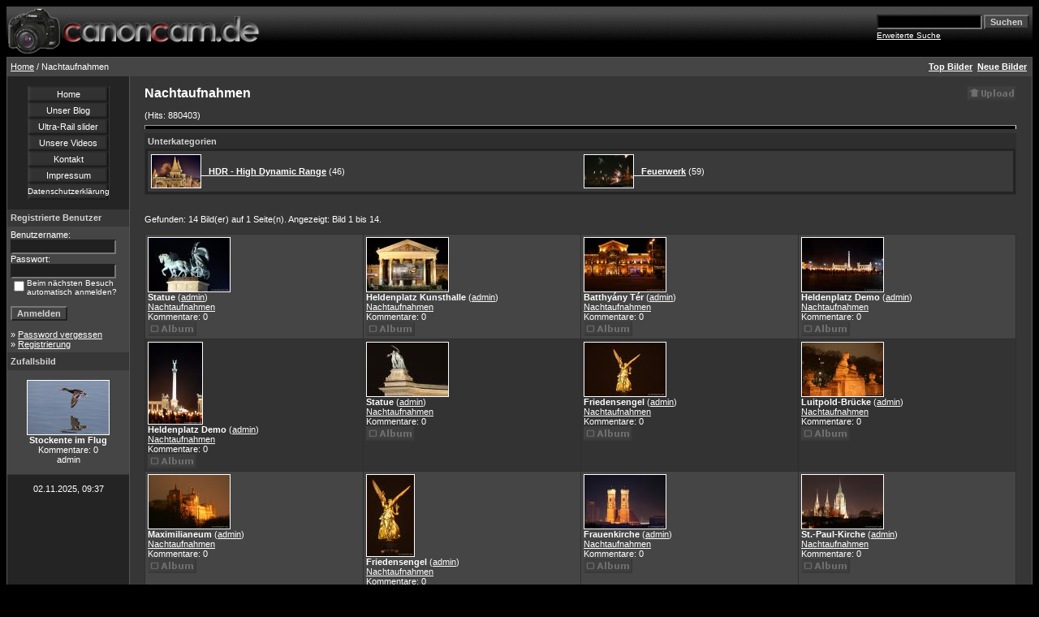

--- FILE ---
content_type: text/html
request_url: https://www.canoncam.de/categories2.html?sessionid=invpg6uevcgla7eon3vbribm64
body_size: 4416
content:
<!DOCTYPE HTML PUBLIC "-//W3C//DTD HTML 4.01 Transitional//EN">
<html dir="ltr">
<head>
<title>Fotogalerie von Sonja Steckhan und Heinrich Hottarek (Nachtaufnahmen)</title>
<meta http-equiv="content-type" content="text/html; charset=iso-8859-1" />
<meta http-equiv="pragma" content="cache">
<meta name="robots" content="INDEX,FOLLOW">
<meta http-equiv="content-language" content="de">
<meta name="description" content="Online Foto-Galerie zu verschiedenen Themen - Nachtaufnahmen - aufgenommen mit Canon Digital-Spiegelreflex-Kameras - DSLR.">
<meta name="keywords" content="Steckhan Hottarek Fotos Bilder Canon EOS Digicam Digital DSLR Objektiv 400D Galerie">
<meta name="audience" content="Alle">
<meta name="page-type" content="Bild Foto">
<meta name="page-topic" content="Kultur">
<link rel="stylesheet" href="./templates/4dark/style.css" />
<script language="JavaScript" type="text/javascript">
<!--
  function opendetailwindow() { 
    window.open('','detailwindow','toolbar=no,scrollbars=yes,resizable=no,width=680,height=480');
  }
  
  function right(e) {
    if (navigator.appName == 'Netscape' && (e.which == 2 || e.which == 3)) {
      alert('© Copyright by Fotogalerie von Sonja Steckhan und Heinrich Hottarek');
      return false;
    }
    else if (navigator.appName == 'Microsoft Internet Explorer' && (event.button==2 || event.button == 3)) {
      alert('© Copyright by Fotogalerie von Sonja Steckhan und Heinrich Hottarek');
      return false;
    }
    return true;
  }
  document.onmousedown=right;
  if (document.layers) window.captureEvents(Event.MOUSEDOWN);
  window.onmousedown=right;
// -->
</script>
</head>
<body bgcolor="#000000" text="#FFFFFF" link="#FFFFFF" vlink="#FFFFFF" alink="#FFFFFF">
 
<table width="100%" border="0" cellspacing="0" cellpadding="0" align="center">
  <tr> 
    <td>
<table cellpadding="0" cellspacing="0"  width="100%" border="0" bgcolor="#000000">
 <tr>
  <td width="100%">
   <table border="0" cellpadding="0" cellspacing="0" bgcolor="#000000" width="100%" height="62" background="./templates/4dark/images/bbcell.gif">
    <tr>
     <td width="50%" align="left"><a href="/index.php"><img src="./templates/4dark/images/4imgs.gif" width="321" height="58" align="center" alt="canoncam.de" border="0"/></a></td>
     <td width="50%" align="right" >
	<form method="post" action="./search.php?sessionid=e9ohip98ib690q01e713gu66g7">
              <table border="0" cellspacing="0" cellpadding="1">
                <tr> 
                  <td> 
                    <input type="text" name="search_keywords" size="15" class="searchinput" />
                  </td>
                  <td> 
                    <input type="submit" value="Suchen" class="button" name="submit" />&nbsp;
                  </td>
                </tr>
                <tr valign="top"> 
                  <td colspan="2"><a href="./search.php?sessionid=e9ohip98ib690q01e713gu66g7" class="smalltext">Erweiterte Suche</a></td>
                </tr>
              </table>
            </form>
     </td>
   </tr>
  </table>
</td>
</tr>
</table>
      
    </td>
  </tr>
  <tr> 
    <td class="bordercolor"> 
      <table width="100%" border="0" cellspacing="1" cellpadding="0">
        <tr> 
          <td class="tablebgcolor"> 
           

<table width="100%" border="0" cellspacing="0" cellpadding="0">
   <tr>
    <td class="navbar" height="23">
     <table width="100%" border="0" cellspacing="0" cellpadding="0">
      <tr>
       <td align="left" width="50%">
        <img src="./templates/4dark/images/spacer.gif" width="4" height="4" alt="" /><span class="clickstream"><a href="./index.php?sessionid=e9ohip98ib690q01e713gu66g7" class="clickstream">Home</a>&nbsp;/&nbsp;Nachtaufnahmen</span>       </td>
       <td align="right" width="50%">
 	 
        <a href="./top.php?sessionid=e9ohip98ib690q01e713gu66g7"><b>Top Bilder</b></a>&nbsp;
        <a href="./search.php?search_new_images=1&amp;sessionid=e9ohip98ib690q01e713gu66g7"><b>Neue Bilder</b></a>&nbsp;&nbsp;
       </td>
      </tr>
     </table>
    </td>
   </tr>
  </table>




            <table width="100%" border="0" cellspacing="0" cellpadding="0">
              <tr> 
                <td width="150" class="row2" valign="top"> 
<br>
<div align="center">
<center>
 <table border="0" cellpadding="0" cellspacing="0"  width="100">
 <tr>
  <td width="100%" align="center" height="20" background="templates/4dark/bbutton.gif" ><a style="text-decoration: none" href="index.php">Home</a></td>
 </tr>
 <tr>
  <td width="100%" align="center" height="20" background="templates/4dark/bbutton.gif" ><a style="text-decoration: none" href="http://blog.canoncam.de/" target="_blank">Unser Blog</a></td>
 </tr>
 <tr>
  <td width="100%" align="center" height="20" background="templates/4dark/bbutton.gif" ><a style="text-decoration: none" href="http://blog.canoncam.de/blog1.php/2011/10/02/ultra-rail-motor-slider" target="_blank">Ultra-Rail slider</a></td>
 </tr>
 <tr>
  <td width="100%" align="center" height="20" background="templates/4dark/bbutton.gif" ><a style="text-decoration: none" href="http://www.vimeo.com/hotti/" target="_blank">Unsere Videos</a></td>
 </tr>
 <tr>
 <td width="100%" align="center" height="20" background="templates/4dark/bbutton.gif" ><a style="text-decoration: none" href="mailto:webinfo@canoncam.de">Kontakt</a></td>
 </tr>
 <tr>
 <td width="100%" align="center" height="20" background="templates/4dark/bbutton.gif" ><a style="text-decoration: none" href="register.php?action=impressum">Impressum</a></td>
 </tr>
 <tr>
 <td width="100%" align="center" height="20" background="templates/4dark/bbutton.gif" ><a style="text-decoration: none" href="https://blog.canoncam.de/blog1.php/2010/10/09/ueber-blog-a"><font size=-3>Datenschutzerkl&auml;rung</font></a></td>
 </tr>
 </table>
</center>
</div>
<br>
                  <table width="150" border="0" cellspacing="0" cellpadding="0">
                    <tr> 
                      <td class="head2" height="20"><img src="./templates/4dark/images/spacer.gif" alt="" width="4" height="4" />Registrierte Benutzer</td>
                    </tr>
                    <tr> 
                      <td class="tablebgcolor"><img src="./templates/4dark/images/spacer.gif" alt="" width="1" height="1" /></td>
                    </tr>
                    <tr> 
                      <td align="center" class="row1"><table width="100%" border="0" cellpadding="4" cellspacing="0">
  <tr> 
    <td valign="top" align="left"> 
      <form action="./login.php?sessionid=e9ohip98ib690q01e713gu66g7" method="post">
        Benutzername:<br />
        <input type="text" size="10" name="user_name" class="logininput" />
        <br />
        Passwort:<br />
        <input type="password" size="10" name="user_password" class="logininput" />
        <br />
        <table border="0" cellspacing="0" cellpadding="0">
          <tr valign="top"> 
            <td>
              <input type="checkbox" name="auto_login" value="1" />
            </td>
            <td><span class="smalltext">Beim nächsten Besuch automatisch anmelden?</span></td>
          </tr>
        </table>
        <br />
		<input type="submit" value="Anmelden" class="button" />
      </form>
      &raquo; <a href="./member.php?action=lostpassword&amp;sessionid=e9ohip98ib690q01e713gu66g7">Password vergessen</a><br />
	  &raquo; <a href="./register.php?sessionid=e9ohip98ib690q01e713gu66g7">Registrierung</a></td>
  </tr>
</table>
 </td>
                    </tr>
                    <tr> 
                      <td class="tablebgcolor"><img src="./templates/4dark/images/spacer.gif" alt="" width="1" height="1" /></td>
                    </tr>
                  </table>
                                    <table width="150" border="0" cellspacing="0" cellpadding="0">
                    <tr> 
                      <td class="head2" height="20"> <img src="./templates/4dark/images/spacer.gif" alt="" width="4" height="4" />Zufallsbild</td>
                    </tr>
                    <tr> 
                      <td class="tablebgcolor"><img src="./templates/4dark/images/spacer.gif" alt="" width="1" height="1" /></td>
                    </tr>
                    <tr> 
                      <td align="center" class="row1">
                        <br />
                        <a href="./details1094.html?sessionid=e9ohip98ib690q01e713gu66g7"><img src="./data/thumbnails/5/IMG_6325.jpg" border="1" width="100" height="66" alt="Stockente im Flug" /></a><br /><b>Stockente im Flug</b><br />
Kommentare: 0<br />admin                        <br />
                        <br />
                      </td>
                    </tr>
                    <tr> 
                      <td class="tablebgcolor"><img src="./templates/4dark/images/spacer.gif" alt="" width="1" height="1" /></td>
                    </tr>
                  </table>
                                    <p align="center"> 
                    02.11.2025, 09:37                  </p>
                  <br />
                </td>
                <td width="1" class="bordercolor" valign="top"><img src="./templates/4dark/images/spacer.gif" alt="" width="1" height="1" /></td>
                <td width="18" valign="top"><img src="./templates/4dark/images/spacer.gif" alt="" width="18" height="18" /></td>
                <td width="100%" valign="top"><br />
                  <table width="100%" border="0" cellspacing="0" cellpadding="0">
                    <tr>
                      <td><b class="title">Nachtaufnahmen </b></td>
                      <td align="right" valign="bottom"><img src="./templates/4dark/images/upload_off.gif" border="0" alt="" /></td>
                    </tr>
                  </table>
                  <br /> (Hits: 880403) 
                  <hr size="1" />
                   
                  <table width="100%" border="0" cellspacing="0" cellpadding="1">
                    <tr> 
                      <td class="head1"> 
                        <table width="100%" border="0" cellspacing="0" cellpadding="3">
                          <tr> 
                            <td class="head1" valign="top">Unterkategorien</td>
                          </tr>
                          <tr> 
                            <td class="row2" valign="top"> 
<table width="100%" border="0" cellpadding="0" cellspacing="0">
<tr>
<td valign="top" width="50%" class="catbgcolor">
<table border="0" cellpadding="3" cellspacing="1">
<tr>
<td valign="top">
<table border="0" cellspacing="0" cellpadding="0">
  <tr> 
    <td valign="top">
	<a href="./categories15.html?sessionid=e9ohip98ib690q01e713gu66g7" class="maincat">
	<img src="./data/thumbnails/15/IMG_6322_Budapest_Kirche_FischerBastei_2.jpg" width="60" border="1"></a>
	  <!-- <img src="./templates/4dark/images/folder.gif" width="20" height="13" alt="" /> -->
      <!--   -->
    </td>
    <td>
	  <a href="./categories15.html?sessionid=e9ohip98ib690q01e713gu66g7" class="maincat">&nbsp;&nbsp;&nbsp;HDR - High Dynamic Range</a>&nbsp;(46) 
      	</td>
  </tr>
</table>
</td>
</tr>
</table></td>
<td valign="top" width="50%" class="catbgcolor">
<table border="0" cellpadding="3" cellspacing="1">
<tr>
<td valign="top">
<table border="0" cellspacing="0" cellpadding="0">
  <tr> 
    <td valign="top">
	<a href="./categories10.html?sessionid=e9ohip98ib690q01e713gu66g7" class="maincat">
	<img src="./data/thumbnails/10/kat_FW12.jpg" width="60" border="1"></a>
	  <!-- <img src="./templates/4dark/images/folder.gif" width="20" height="13" alt="" /> -->
      <!--   -->
    </td>
    <td>
	  <a href="./categories10.html?sessionid=e9ohip98ib690q01e713gu66g7" class="maincat">&nbsp;&nbsp;&nbsp;Feuerwerk</a>&nbsp;(59) 
      	</td>
  </tr>
</table>
</td>
</tr>
</table>
</td>
</tr>
</table>
 </td>
                          </tr>
                        </table>
                      </td>
                    </tr>
                  </table>
                  <br />
		 		 <br />
		 Gefunden: 14 Bild(er) auf 1 Seite(n). Angezeigt: Bild 1 bis 14.		  <br /><br />
                   
                  		  <table width="100%" border="0" cellspacing="0" cellpadding="0">
                    <tr> 
                      <td class="head1"><table width="100%" border="0" cellpadding="3" cellspacing="1">
<tr class="imagerow1">
<td width="25%" valign="top">
<!-- you wish detail page in a small javascript open window, use <a href="./details264.html?sessionid=e9ohip98ib690q01e713gu66g7" onclick="opendetailwindow()" target="detailwindow"><img src="./data/thumbnails/2/bps_heldenplatz_kutsche.jpg" border="1" width="100" height="66" alt="Statue" /></a> -->
<a href="./details264.html?sessionid=e9ohip98ib690q01e713gu66g7"><img src="./data/thumbnails/2/bps_heldenplatz_kutsche.jpg" border="1" width="100" height="66" alt="Statue" /></a><br />
<b>Statue</b>  (<a href="./member.php?action=showprofile&amp;user_id=1&amp;sessionid=e9ohip98ib690q01e713gu66g7">admin</a>)
<br />
<a href="./categories2.html?sessionid=e9ohip98ib690q01e713gu66g7">Nachtaufnahmen</a><br />
Kommentare: 0<br />
<img src="./templates/4dark/images/lightbox_off.gif" border="0" alt="" />
</td>
<td width="25%" valign="top">
<!-- you wish detail page in a small javascript open window, use <a href="./details265.html?sessionid=e9ohip98ib690q01e713gu66g7" onclick="opendetailwindow()" target="detailwindow"><img src="./data/thumbnails/2/bps_heldenplazt_fasade_kompl.jpg" border="1" width="100" height="66" alt="Heldenplatz Kunsthalle" /></a> -->
<a href="./details265.html?sessionid=e9ohip98ib690q01e713gu66g7"><img src="./data/thumbnails/2/bps_heldenplazt_fasade_kompl.jpg" border="1" width="100" height="66" alt="Heldenplatz Kunsthalle" /></a><br />
<b>Heldenplatz Kunsthalle</b>  (<a href="./member.php?action=showprofile&amp;user_id=1&amp;sessionid=e9ohip98ib690q01e713gu66g7">admin</a>)
<br />
<a href="./categories2.html?sessionid=e9ohip98ib690q01e713gu66g7">Nachtaufnahmen</a><br />
Kommentare: 0<br />
<img src="./templates/4dark/images/lightbox_off.gif" border="0" alt="" />
</td>
<td width="25%" valign="top">
<!-- you wish detail page in a small javascript open window, use <a href="./details260.html?sessionid=e9ohip98ib690q01e713gu66g7" onclick="opendetailwindow()" target="detailwindow"><img src="./data/thumbnails/2/bps_batthany.jpg" border="1" width="100" height="66" alt="Batthyány Tér" /></a> -->
<a href="./details260.html?sessionid=e9ohip98ib690q01e713gu66g7"><img src="./data/thumbnails/2/bps_batthany.jpg" border="1" width="100" height="66" alt="Batthyány Tér" /></a><br />
<b>Batthyány Tér</b>  (<a href="./member.php?action=showprofile&amp;user_id=1&amp;sessionid=e9ohip98ib690q01e713gu66g7">admin</a>)
<br />
<a href="./categories2.html?sessionid=e9ohip98ib690q01e713gu66g7">Nachtaufnahmen</a><br />
Kommentare: 0<br />
<img src="./templates/4dark/images/lightbox_off.gif" border="0" alt="" />
</td>
<td width="25%" valign="top">
<!-- you wish detail page in a small javascript open window, use <a href="./details262.html?sessionid=e9ohip98ib690q01e713gu66g7" onclick="opendetailwindow()" target="detailwindow"><img src="./data/thumbnails/2/bps_helden_demo.jpg" border="1" width="100" height="66" alt="Heldenplatz Demo" /></a> -->
<a href="./details262.html?sessionid=e9ohip98ib690q01e713gu66g7"><img src="./data/thumbnails/2/bps_helden_demo.jpg" border="1" width="100" height="66" alt="Heldenplatz Demo" /></a><br />
<b>Heldenplatz Demo</b>  (<a href="./member.php?action=showprofile&amp;user_id=1&amp;sessionid=e9ohip98ib690q01e713gu66g7">admin</a>)
<br />
<a href="./categories2.html?sessionid=e9ohip98ib690q01e713gu66g7">Nachtaufnahmen</a><br />
Kommentare: 0<br />
<img src="./templates/4dark/images/lightbox_off.gif" border="0" alt="" />
</td>
</tr>
<tr class="imagerow2">
<td width="25%" valign="top">
<!-- you wish detail page in a small javascript open window, use <a href="./details263.html?sessionid=e9ohip98ib690q01e713gu66g7" onclick="opendetailwindow()" target="detailwindow"><img src="./data/thumbnails/2/bps_helden_demo2.jpg" border="1" width="66" height="100" alt="Heldenplatz Demo" /></a> -->
<a href="./details263.html?sessionid=e9ohip98ib690q01e713gu66g7"><img src="./data/thumbnails/2/bps_helden_demo2.jpg" border="1" width="66" height="100" alt="Heldenplatz Demo" /></a><br />
<b>Heldenplatz Demo</b>  (<a href="./member.php?action=showprofile&amp;user_id=1&amp;sessionid=e9ohip98ib690q01e713gu66g7">admin</a>)
<br />
<a href="./categories2.html?sessionid=e9ohip98ib690q01e713gu66g7">Nachtaufnahmen</a><br />
Kommentare: 0<br />
<img src="./templates/4dark/images/lightbox_off.gif" border="0" alt="" />
</td>
<td width="25%" valign="top">
<!-- you wish detail page in a small javascript open window, use <a href="./details237.html?sessionid=e9ohip98ib690q01e713gu66g7" onclick="opendetailwindow()" target="detailwindow"><img src="./data/thumbnails/2/Heldenplatz_Sensenmann.jpg" border="1" width="100" height="66" alt="Statue" /></a> -->
<a href="./details237.html?sessionid=e9ohip98ib690q01e713gu66g7"><img src="./data/thumbnails/2/Heldenplatz_Sensenmann.jpg" border="1" width="100" height="66" alt="Statue" /></a><br />
<b>Statue</b>  (<a href="./member.php?action=showprofile&amp;user_id=1&amp;sessionid=e9ohip98ib690q01e713gu66g7">admin</a>)
<br />
<a href="./categories2.html?sessionid=e9ohip98ib690q01e713gu66g7">Nachtaufnahmen</a><br />
Kommentare: 0<br />
<img src="./templates/4dark/images/lightbox_off.gif" border="0" alt="" />
</td>
<td width="25%" valign="top">
<!-- you wish detail page in a small javascript open window, use <a href="./details158.html?sessionid=e9ohip98ib690q01e713gu66g7" onclick="opendetailwindow()" target="detailwindow"><img src="./data/thumbnails/2/NA01.jpg" border="1" width="100" height="66" alt="Friedensengel" /></a> -->
<a href="./details158.html?sessionid=e9ohip98ib690q01e713gu66g7"><img src="./data/thumbnails/2/NA01.jpg" border="1" width="100" height="66" alt="Friedensengel" /></a><br />
<b>Friedensengel</b>  (<a href="./member.php?action=showprofile&amp;user_id=1&amp;sessionid=e9ohip98ib690q01e713gu66g7">admin</a>)
<br />
<a href="./categories2.html?sessionid=e9ohip98ib690q01e713gu66g7">Nachtaufnahmen</a><br />
Kommentare: 0<br />
<img src="./templates/4dark/images/lightbox_off.gif" border="0" alt="" />
</td>
<td width="25%" valign="top">
<!-- you wish detail page in a small javascript open window, use <a href="./details120.html?sessionid=e9ohip98ib690q01e713gu66g7" onclick="opendetailwindow()" target="detailwindow"><img src="./data/thumbnails/2/NA02.jpg" border="1" width="100" height="66" alt="Luitpold-Brücke" /></a> -->
<a href="./details120.html?sessionid=e9ohip98ib690q01e713gu66g7"><img src="./data/thumbnails/2/NA02.jpg" border="1" width="100" height="66" alt="Luitpold-Brücke" /></a><br />
<b>Luitpold-Brücke</b>  (<a href="./member.php?action=showprofile&amp;user_id=1&amp;sessionid=e9ohip98ib690q01e713gu66g7">admin</a>)
<br />
<a href="./categories2.html?sessionid=e9ohip98ib690q01e713gu66g7">Nachtaufnahmen</a><br />
Kommentare: 0<br />
<img src="./templates/4dark/images/lightbox_off.gif" border="0" alt="" />
</td>
</tr>
<tr class="imagerow1">
<td width="25%" valign="top">
<!-- you wish detail page in a small javascript open window, use <a href="./details121.html?sessionid=e9ohip98ib690q01e713gu66g7" onclick="opendetailwindow()" target="detailwindow"><img src="./data/thumbnails/2/NA03.jpg" border="1" width="100" height="66" alt="Maximilianeum" /></a> -->
<a href="./details121.html?sessionid=e9ohip98ib690q01e713gu66g7"><img src="./data/thumbnails/2/NA03.jpg" border="1" width="100" height="66" alt="Maximilianeum" /></a><br />
<b>Maximilianeum</b>  (<a href="./member.php?action=showprofile&amp;user_id=1&amp;sessionid=e9ohip98ib690q01e713gu66g7">admin</a>)
<br />
<a href="./categories2.html?sessionid=e9ohip98ib690q01e713gu66g7">Nachtaufnahmen</a><br />
Kommentare: 0<br />
<img src="./templates/4dark/images/lightbox_off.gif" border="0" alt="" />
</td>
<td width="25%" valign="top">
<!-- you wish detail page in a small javascript open window, use <a href="./details122.html?sessionid=e9ohip98ib690q01e713gu66g7" onclick="opendetailwindow()" target="detailwindow"><img src="./data/thumbnails/2/NA04.jpg" border="1" width="58" height="100" alt="Friedensengel" /></a> -->
<a href="./details122.html?sessionid=e9ohip98ib690q01e713gu66g7"><img src="./data/thumbnails/2/NA04.jpg" border="1" width="58" height="100" alt="Friedensengel" /></a><br />
<b>Friedensengel</b>  (<a href="./member.php?action=showprofile&amp;user_id=1&amp;sessionid=e9ohip98ib690q01e713gu66g7">admin</a>)
<br />
<a href="./categories2.html?sessionid=e9ohip98ib690q01e713gu66g7">Nachtaufnahmen</a><br />
Kommentare: 0<br />
<img src="./templates/4dark/images/lightbox_off.gif" border="0" alt="" />
</td>
<td width="25%" valign="top">
<!-- you wish detail page in a small javascript open window, use <a href="./details123.html?sessionid=e9ohip98ib690q01e713gu66g7" onclick="opendetailwindow()" target="detailwindow"><img src="./data/thumbnails/2/NA05.jpg" border="1" width="100" height="66" alt="Frauenkirche" /></a> -->
<a href="./details123.html?sessionid=e9ohip98ib690q01e713gu66g7"><img src="./data/thumbnails/2/NA05.jpg" border="1" width="100" height="66" alt="Frauenkirche" /></a><br />
<b>Frauenkirche</b>  (<a href="./member.php?action=showprofile&amp;user_id=1&amp;sessionid=e9ohip98ib690q01e713gu66g7">admin</a>)
<br />
<a href="./categories2.html?sessionid=e9ohip98ib690q01e713gu66g7">Nachtaufnahmen</a><br />
Kommentare: 0<br />
<img src="./templates/4dark/images/lightbox_off.gif" border="0" alt="" />
</td>
<td width="25%" valign="top">
<!-- you wish detail page in a small javascript open window, use <a href="./details124.html?sessionid=e9ohip98ib690q01e713gu66g7" onclick="opendetailwindow()" target="detailwindow"><img src="./data/thumbnails/2/NA06.jpg" border="1" width="100" height="66" alt="St.-Paul-Kirche" /></a> -->
<a href="./details124.html?sessionid=e9ohip98ib690q01e713gu66g7"><img src="./data/thumbnails/2/NA06.jpg" border="1" width="100" height="66" alt="St.-Paul-Kirche" /></a><br />
<b>St.-Paul-Kirche</b>  (<a href="./member.php?action=showprofile&amp;user_id=1&amp;sessionid=e9ohip98ib690q01e713gu66g7">admin</a>)
<br />
<a href="./categories2.html?sessionid=e9ohip98ib690q01e713gu66g7">Nachtaufnahmen</a><br />
Kommentare: 0<br />
<img src="./templates/4dark/images/lightbox_off.gif" border="0" alt="" />
</td>
</tr>
<tr class="imagerow2">
<td width="25%" valign="top">
<!-- you wish detail page in a small javascript open window, use <a href="./details125.html?sessionid=e9ohip98ib690q01e713gu66g7" onclick="opendetailwindow()" target="detailwindow"><img src="./data/thumbnails/2/NA07.jpg" border="1" width="100" height="66" alt="St.-Paul-Kirche" /></a> -->
<a href="./details125.html?sessionid=e9ohip98ib690q01e713gu66g7"><img src="./data/thumbnails/2/NA07.jpg" border="1" width="100" height="66" alt="St.-Paul-Kirche" /></a><br />
<b>St.-Paul-Kirche</b>  (<a href="./member.php?action=showprofile&amp;user_id=1&amp;sessionid=e9ohip98ib690q01e713gu66g7">admin</a>)
<br />
<a href="./categories2.html?sessionid=e9ohip98ib690q01e713gu66g7">Nachtaufnahmen</a><br />
Kommentare: 0<br />
<img src="./templates/4dark/images/lightbox_off.gif" border="0" alt="" />
</td>
<td width="25%" valign="top">
<!-- you wish detail page in a small javascript open window, use <a href="./details127.html?sessionid=e9ohip98ib690q01e713gu66g7" onclick="opendetailwindow()" target="detailwindow"><img src="./data/thumbnails/2/NA09.jpg" border="1" width="100" height="66" alt="Fernsehturm München" /></a> -->
<a href="./details127.html?sessionid=e9ohip98ib690q01e713gu66g7"><img src="./data/thumbnails/2/NA09.jpg" border="1" width="100" height="66" alt="Fernsehturm München" /></a><br />
<b>Fernsehturm München</b>  (<a href="./member.php?action=showprofile&amp;user_id=1&amp;sessionid=e9ohip98ib690q01e713gu66g7">admin</a>)
<br />
<a href="./categories2.html?sessionid=e9ohip98ib690q01e713gu66g7">Nachtaufnahmen</a><br />
Kommentare: 0<br />
<img src="./templates/4dark/images/lightbox_off.gif" border="0" alt="" />
</td>
<td width="25%">
&nbsp;
</td>
<td width="25%">
&nbsp;
</td>
</tr>
</table>
</td>
                    </tr>
                  </table>
		                    <br />
				  				  <br /><br />
                  <table width="100%" border="0" cellspacing="0" cellpadding="0">
                    <tr> 
                      <td> <form method="post" name="jumpbox" action="./categories.php?sessionid=e9ohip98ib690q01e713gu66g7">
  <table border="0" cellspacing="0" cellpadding="0">
    <tr> 
      <td valign="bottom">
<select name="cat_id" onchange="if (this.options[this.selectedIndex].value != 0){ forms['jumpbox'].submit() }" class="categoryselect">
<option value="0">Kategorie wählen</option>
<option value="0">-------------------------------</option>
<option value="3" class="dropdownmarker">Tiere</option>
<option value="4">-- Insekten</option>
<option value="5">-- Vögel</option>
<option value="6">-- Katzen</option>
<option value="7" class="dropdownmarker">Natur &amp; Landschaft</option>
<option value="8" class="dropdownmarker">Pflanzen &amp; Blumen</option>
<option value="13" class="dropdownmarker">Pilze &amp; Flechten</option>
<option value="9" class="dropdownmarker">Bauwerke &amp; Skulpturen</option>
<option value="11" class="dropdownmarker">Menschen</option>
<option value="2" selected="selected" class="dropdownmarker">Nachtaufnahmen</option>
<option value="15">-- HDR - High Dynamic Range</option>
<option value="10">-- Feuerwerk</option>
<option value="12" class="dropdownmarker">Sonstiges</option>
<option value="14">-- Agfa-Sprengung</option>
</select>
</td>
      <td valign="top"> 
        <input type="submit" value="Go" class="button" />
      </td>
    </tr>
  </table>
</form>
 </td>
                      <td align="right"> <form method="post" action="categories.php?cat_id=2&amp;sessionid=e9ohip98ib690q01e713gu66g7">
  <table border="0" cellspacing="0" cellpadding="0">
    <tr> 
      <td>Bilder pro Seite:&nbsp;</td>
      <td>
<select name="setperpage" class="setperpageselect">
<option value="4">4</option>
<option value="8">8</option>
<option value="12">12</option>
<option value="16" selected="selected">16</option>
<option value="20">20</option>
<option value="24">24</option>
<option value="28">28</option>
<option value="32">32</option>
<option value="36">36</option>
<option value="40">40</option>
</select>
<input type="hidden" name="cat_id" value="2" />
</td>
      <td> 
        <input type="submit" value="Go" class="button" name="submit" />
      </td>
    </tr>
  </table>
</form>
 </td>
                    </tr>
                  </table>
                  <p>&nbsp;</p></td>
                <td width="19" valign="top"><img src="./templates/4dark/images/spacer.gif" alt="" width="19" height="19" /></td>
              </tr>
            </table>
          </td>
        </tr>
      </table>
    </td>
  </tr>
  <tr> 
    <td> 
      
    </td>
  </tr>
</table>
<p align="center">
<div align="center" style="background-color: #2F2F2F;">
canocam.de ist eine private Foto-Homepage von Sonja Steckhan und Heinrich Hottarek.<br>
Diese Seite steht in keiner Beziehung mit dem Unternehmen Canon, stellt keine offizielle<br>
Website des Unternehmes Canon dar, lediglich verwenden wir vorzugsweise Equipment aus<br>
dem Hause Canon.
</div>
<p align="right">
  Powered by <b>4images</b> 1.7.4  &nbsp; Copyright &copy; 2002 <a href="http://www.4homepages.de" target="_blank">4homepages.de</a>
<br /><br />
<font color="#202020">Template &copy; 2005 <a href="http://www.vierstra.com" target="_blank"><font color="#202020">Bali Web Design</font></a></font>
</p>
</body>
</html>



--- FILE ---
content_type: text/css
request_url: https://www.canoncam.de/templates/4dark/style.css
body_size: 784
content:
body {
  background-color: Black;
  color: White;
  font-family: Tahoma, Verdana, Arial, Helvetica, sans-serif;
  font-size: 11px;
  /* this attribute sets the basis for all the other scrollbar colors (Internet Explorer 5.5+ only) */
  scrollbar-base-color : #2C2C2C;
  }

hr {
  height: 4px; 
  color: Black;
  background-color: Black;
}

ul, li, p, td {
  color: White;
  font-family: Tahoma, Verdana, Arial, Helvetica, sans-serif;
  font-size: 11px;
}

.tablehead {
  background-color: Black;
  color: White;
  border : 0px;
   }


.bordercolor {
  background-color: #555555;
}

.tablebgcolor {
  background-color: #363636;
}

.navbar {
  background-color: #454545;
  border : 0px;
}

.row1 {
  background-color: #454545;
  color: White;
}

.row2 {
  background-color: #242424;
  color: White;
}

.head1 {
  background-color: #2E2E2E;
  color: #D2D2D2;
  font-family: Tahoma, Verdana, Arial, Helvetica, sans-serif;
  font-size: 11px;
  font-weight: bold;
  
}

.head1:hover {
  font-family: Tahoma, Verdana, Arial, Helvetica, sans-serif;
  font-size: 11px;
  font-weight: bold;
 
}

.head2 {
  background-color: #373737;
  color: #D2D2D2;
  font-family: Tahoma, Verdana, Arial, Helvetica, sans-serif;
  font-size: 11px;
  font-weight: bold;
  
}

.title {
  font-family: Arial,Helvetica,sans-serif;
  font-size: 16px;
  font-weight: bold;
  color : White;
}

.smalltext {
  font-family: Tahoma,Verdana,Arial,Helvetica,sans-serif;
  font-size: 10px;
  font-weight: normal;
  color : White;
  
}

.smalltext:hover {
  font-family: Tahoma,Verdana,Arial,Helvetica,sans-serif;
  font-size: 10px;
  font-weight: normal;
  color : Red;
}

.marktext {
  color: Blue;
  background-color: #ffffff;
}

.new {
  font-family: Tahoma,Verdana,Arial,Helvetica,sans-serif;
  font-size: 11px;
  color: Silver;
  font : bold;
}

a:hover {
  color: Red;
}

form {
  font-family: Tahoma,Verdana,Arial,Helvetica,sans-serif;
  font-size: 11px;
}

.logininput {
  background-color: #202020;
  font-family: Tahoma,Verdana,Arial,Helvetica,sans-serif;
  color: White;
  font-size: 11px;
  width: 130px;
}

.searchinput {
  background-color: Black;
  font-family: Tahoma,Verdana,Arial,Helvetica,sans-serif;
  color: White;
  font-size: 11px;
  WIDTH: 130px;
}

.textarea {
  font-family: Tahoma,Verdana,Arial,Helvetica,sans-serif;
  color: Black;
  font-size: 11px;
  width: 230px;
}

.input {
  font-family: Tahoma,Verdana,Arial,Helvetica,sans-serif;
  color: Black;
  font-size: 11px;
  width: 230px;
}

.select {
  font-family: Tahoma,Verdana,Arial,Helvetica,sans-serif;
  color: White;
  font-size: 11px;
  background : #454545;
}

.setperpageselect {
  font-family: Tahoma,Verdana,Arial,Helvetica,sans-serif;
  color: White;
  font-size: 11px;
  background-color : #454545;
}

.categoryselect {
  font-family: Tahoma,Verdana,Arial,Helvetica,sans-serif;
  color: White;
  font-size: 11px;
  background-color : #454545;
}

.dropdownmarker {
  font-family: Tahoma,Verdana,Arial,Helvetica,sans-serif;
  background-color: #454545;
  color: White;
  font-size: 11px;
}

.button {
  font-family:  Tahoma,Verdana,Arial, Helvetica, sans-serif;
  background-color: #454545;
  color: #D2D2D2;
  font-size: 11px;
  font-weight: bold;
}

/*--Categories------------------------------------------------*/
.catbgcolor {
  background-color: #3A3A3A;
}

.maincat {
  font-family: Tahoma,Verdana,Arial,Helvetica,sans-serif;
  font-size: 11px;
  font-weight: bold;
  color : White;
}

.maincat:hover {
  font-family: Tahoma,Verdana,Arial,Helvetica,sans-serif;
  font-size: 11px;
  font-weight: bold;
  color : Red;
}


.subcat {
  font-family: Tahoma,Verdana,Arial,Helvetica,sans-serif;
  font-size: 10px;
  font-weight: bold;
  color : #C9C9C9;
}

/*--Images----------------------------------------------------*/
.imagerow1 {
  background-color: #454545;
  color: White;
}

.imagerow2 {
  background-color: #333333;
  color: White;
}

/*--Comments--------------------------------------------------*/
.commentrow1 {
  background-color: #454545;
  color: White;
}

.commentrow2 {
  background-color: #535353;
  color: White;
}

.commentspacerrow {
  background-color: #d1d1d1;
  color: #C0C0C0;
}

.commenttextarea {
  font-family: Tahoma,Verdana,Arial,Helvetica,sans-serif;
  color: Black;
  font-size: 11px;
  width: 270px;
}

.commentinput {
  font-family: Tahoma,Verdana,Arial,Helvetica,sans-serif;
  color: Black;
  font-size: 11px;
  width: 270px;
}

